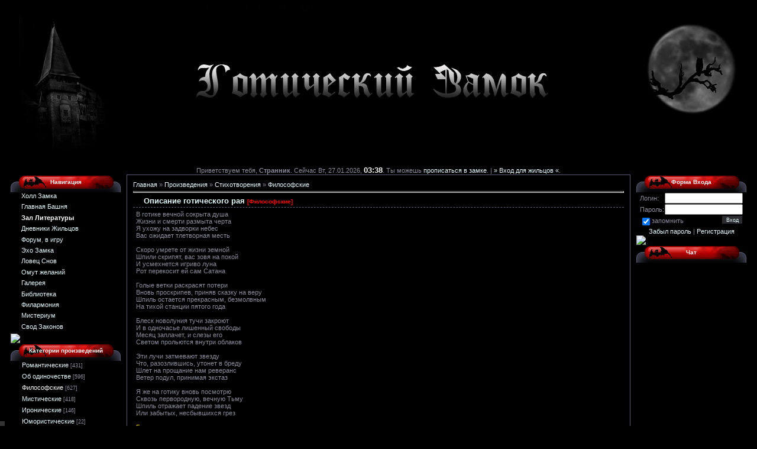

--- FILE ---
content_type: text/html; charset=UTF-8
request_url: http://gothiccastle.ru/publ/filosofskie/opisanie_goticheskogo_raja/26-1-0-6252
body_size: 9856
content:
<html>
<title>Описание готического рая - Философские - Стихотворения - Зал Литературы - Готический Замок</title>
<!--U1HEADER1Z--><!-- Header -->
<head>
<script type="text/javascript">
		var ucoz_rndid = 'by0mTd5a';
		function uOnDomOrLater(f){
			if(document.readyState == 'loading') {
				if(document.addEventListener) {
					document.addEventListener('DOMContentLoaded',f);
				} else {
					window.attachEvent('onload',f);
				}
			} else {
				setTimeout(f,0);
			}
		}
	document.write('<div style="width:0px;height:0px;position:fixed;right:0px;top:0px;display:none;overflow:hidden;z-index:2147483640;margin:0;padding:0;background:none;" id="dVby0mTd5a"></div>');
			var mscript=document.createElement('script');
			mscript.src="//"+location.hostname+"/?babsy4KSdzDlbb9dmqQ05%3BhRA1iTSvFIGVct%5EkvvYlTMmvqbtxEPJX69tWl%3BJm6pHwNw3q4Idb0abTdQvXDYgYu70Q8zrQ7KP%21jNbx%5EhHRZil%21P6DEtrmqL2CAM8Bks5bVafhKVq1Z4FnXBB5VGnn9Pk7LYfARgDGrik7xcmTmwl";
			document.getElementsByTagName('head')[0].appendChild(mscript);
		    function resizeDiv(islasttry){
		        var WX,WY,BX,BY;
		        var o=document.getElementById("dVby0mTd5a"),t,d;
		        if (!o) return;
		        if(typeof window.self_getsizes == 'function'){
		            var s=self_getsizes();
		            if(s.err==1 && !islasttry) return;
		            if(isNaN(s.BX)) s.BX==0;
		            if(isNaN(s.BY)) s.BY==0;
		            if(s.err==1){
		                if (!(t=document.getElementById("bannerXby0mTd5a"))) return;
		                else s.BX=t.value;
		                if (!(t=document.getElementById("bannerYby0mTd5a"))) return;
		                else s.BY=t.value;
		            }
		            BX=s.BX;
		            BY=s.BY;
		        }else{
		            if (!(t=document.getElementById("bannerXby0mTd5a"))) return;
		            else BX=t.value;
		            if (!(t=document.getElementById("bannerYby0mTd5a"))) return;
		            else BY=t.value;
		        }
		        if (!(t=document.getElementById("wrapperXby0mTd5a"))) WX=0;
		        else WX=t.value;
		        if (!(t=document.getElementById("wrapperYby0mTd5a"))) WY=0;
		        else WY=t.value;
		        d=document.getElementById("mainadsdvby0mTd5a");
		        if(d){
		            if (BX<0) d.style.width="100%";
		            else if (BX>0) d.style.width=BX+"px";
		            if (BY<0) d.style.height="100%";
		            else if (BY>0) d.style.height=BY+"px";
		        }
		        BX=parseInt(BX)+parseInt(WX);
		        BY=parseInt(BY)+parseInt(WY);
		        if (BX<0) o.style.width="100%";
		        else if (BX>0) o.style.width=BX+"px";
		        if (BY<0) o.style.height="100%";
		        else if (BY>0) o.style.height=BY+"px";
		        o.style.display='';
		        return true;
		    }
		</script>
	<script type="text/javascript">new Image().src = "//counter.yadro.ru/hit;ucoznetdoubtful?r"+escape(document.referrer)+(screen&&";s"+screen.width+"*"+screen.height+"*"+(screen.colorDepth||screen.pixelDepth))+";u"+escape(document.URL)+";"+Date.now();</script>
	<script type="text/javascript">new Image().src = "//counter.yadro.ru/hit;ucoz_desktop_shady?r"+escape(document.referrer)+(screen&&";s"+screen.width+"*"+screen.height+"*"+(screen.colorDepth||screen.pixelDepth))+";u"+escape(document.URL)+";"+Date.now();</script>

<meta name="title" content="Готический Замок, ">
<meta name="description" content="Готический Замок, ">
<meta name="keywords" content=", стихотворения, рассказы, галерея мистичесхих фото, дневники">
<meta name="owner" content="ip-gold@mail.ru">
<meta name="author" content="Niiol">
<meta http-equiv="expires" content="Mon, 31 Dec 5000 00:00:00 PST">
<meta http-equiv="content-language" content="Russian">
<meta name="robots" content="index,follow">
<meta name="revisit-after" content="2 days">
<meta http-equiv="charset" content="windows-1251">
<meta http-equiv="vw96.object type" content="Homepage">
 
<link type="text/css" rel="StyleSheet" href="/_st/my.css" />

 
<!-- Yandex.Metrika counter -->
<script type="text/javascript" >
 (function(m,e,t,r,i,k,a){m[i]=m[i]||function(){(m[i].a=m[i].a||[]).push(arguments)};
 m[i].l=1*new Date();k=e.createElement(t),a=e.getElementsByTagName(t)[0],k.async=1,k.src=r,a.parentNode.insertBefore(k,a)})
 (window, document, "script", "https://mc.yandex.ru/metrika/tag.js", "ym");

 ym(55735159, "init", {
 clickmap:true,
 trackLinks:true,
 accurateTrackBounce:true
 });
</script>
<noscript><div><img src="https://mc.yandex.ru/watch/55735159" style="position:absolute; left:-9999px;" alt="" /></div></noscript>
<!-- /Yandex.Metrika counter -->
 

	<link rel="stylesheet" href="/.s/src/base.min.css?v=221108" />
	<link rel="stylesheet" href="/.s/src/layer6.min.css?v=221108" />

	<script src="/.s/src/jquery-1.12.4.min.js"></script>
	
	<script src="/.s/src/uwnd.min.js?v=221108"></script>
	<script src="//s771.ucoz.net/cgi/uutils.fcg?a=uSD&ca=2&ug=999&isp=0&r=0.064396235254069"></script>
	<link rel="stylesheet" href="/.s/src/ulightbox/ulightbox.min.css" />
	<script src="/.s/src/ulightbox/ulightbox.min.js"></script>
	<script>
/* --- UCOZ-JS-DATA --- */
window.uCoz = {"site":{"id":"0corsair","domain":"gothiccastle.ru","host":"corsair.ucoz.ru"},"country":"US","module":"publ","ssid":"321622455150341456473","uLightboxType":1,"sign":{"7251":"Запрошенный контент не может быть загружен. Пожалуйста, попробуйте позже.","7253":"Начать слайд-шоу","210178":"Замечания","5255":"Помощник","7287":"Перейти на страницу с фотографией.","3238":"Опции","7254":"Изменить размер","10075":"Обязательны для выбора","7252":"Предыдущий","5458":"Следующий","3125":"Закрыть"},"language":"ru","layerType":6};
/* --- UCOZ-JS-CODE --- */

		function eRateEntry(select, id, a = 65, mod = 'publ', mark = +select.value, path = '', ajax, soc) {
			if (mod == 'shop') { path = `/${ id }/edit`; ajax = 2; }
			( !!select ? confirm(select.selectedOptions[0].textContent.trim() + '?') : true )
			&& _uPostForm('', { type:'POST', url:'/' + mod + path, data:{ a, id, mark, mod, ajax, ...soc } });
		}

		function updateRateControls(id, newRate) {
			let entryItem = self['entryID' + id] || self['comEnt' + id];
			let rateWrapper = entryItem.querySelector('.u-rate-wrapper');
			if (rateWrapper && newRate) rateWrapper.innerHTML = newRate;
			if (entryItem) entryItem.querySelectorAll('.u-rate-btn').forEach(btn => btn.remove())
		}
function loginPopupForm(params = {}) { new _uWnd('LF', ' ', -250, -100, { closeonesc:1, resize:1 }, { url:'/index/40' + (params.urlParams ? '?'+params.urlParams : '') }) }
/* --- UCOZ-JS-END --- */
</script>

	<style>.UhideBlock{display:none; }</style>

	<link rel="stylesheet" href="/.s/src/base.min.css?v=221108" />
	<link rel="stylesheet" href="/.s/src/layer6.min.css?v=221108" />

	<script src="/.s/src/jquery-1.12.4.min.js"></script>
	
	<script src="/.s/src/uwnd.min.js?v=221108"></script>
	<script src="//s771.ucoz.net/cgi/uutils.fcg?a=uSD&ca=2&ug=999&isp=0&r=0.547878219455413"></script>
	<link rel="stylesheet" href="/.s/src/ulightbox/ulightbox.min.css" />
	<script src="/.s/src/ulightbox/ulightbox.min.js"></script>
	<script>
/* --- UCOZ-JS-DATA --- */
window.uCoz = {"country":"US","site":{"id":"0corsair","host":"corsair.ucoz.ru","domain":"gothiccastle.ru"},"ssid":"321622455150341456473","module":"publ","uLightboxType":1,"sign":{"7287":"Перейти на страницу с фотографией.","7253":"Начать слайд-шоу","7251":"Запрошенный контент не может быть загружен. Пожалуйста, попробуйте позже.","5255":"Помощник","3125":"Закрыть","10075":"Обязательны для выбора","7254":"Изменить размер","3238":"Опции","210178":"Замечания","7252":"Предыдущий","5458":"Следующий"},"language":"ru","layerType":6};
/* --- UCOZ-JS-CODE --- */

		function eRateEntry(select, id, a = 65, mod = 'publ', mark = +select.value, path = '', ajax, soc) {
			if (mod == 'shop') { path = `/${ id }/edit`; ajax = 2; }
			( !!select ? confirm(select.selectedOptions[0].textContent.trim() + '?') : true )
			&& _uPostForm('', { type:'POST', url:'/' + mod + path, data:{ a, id, mark, mod, ajax, ...soc } });
		}

		function updateRateControls(id, newRate) {
			let entryItem = self['entryID' + id] || self['comEnt' + id];
			let rateWrapper = entryItem.querySelector('.u-rate-wrapper');
			if (rateWrapper && newRate) rateWrapper.innerHTML = newRate;
			if (entryItem) entryItem.querySelectorAll('.u-rate-btn').forEach(btn => btn.remove())
		}
function loginPopupForm(params = {}) { new _uWnd('LF', ' ', -250, -100, { closeonesc:1, resize:1 }, { url:'/index/40' + (params.urlParams ? '?'+params.urlParams : '') }) }
/* --- UCOZ-JS-END --- */
</script>

	<style>.UhideBlock{display:none; }</style>
</head>
 
<!-- /Header -->
 
 <TABLE style="WIDTH: 100%; BORDER-COLLAPSE: collapse">
<TBODY>
<TR>
 <TD><div align="left">&nbsp&nbsp&nbsp&nbsp&nbsp&nbsp&nbsp&nbsp<IMG src="http://gothiccastle.ru/castle.jpg" border=0></div></TD>
 <TD><div align="center"><a href="http://gothiccastle.ru/"><IMG src="http://gothiccastle.ru/header.jpg" border=0></a></div>&nbsp&nbsp&nbsp&nbsp&nbsp&nbsp&nbsp&nbsp</TD>
 <TD><div align="right"><img src="http://gothiccastle.ru/moonowl.jpg" border="0"></img>&nbsp&nbsp&nbsp&nbsp&nbsp&nbsp&nbsp</div></TD> </TR></TBODY></TABLE> 
 <br><div align="center"> Приветствуем тебя, <b>Странник</b>. Сейчас Вт, 27.01.2026, <font size="2"><font color="white"><b>03:38</b></font></font>.  Ты можешь <a class="m" href="http://gothiccastle.ru/index/3-1" title="Прописаться в замке">прописаться в замке</a>. |  <a class="m" href="javascript:;" rel="nofollow" onclick="loginPopupForm(); return false;" title="Вход">» Вход для жильцов «</a>.</div>
<script>
 jsHover = function() {
 var hEls = document.getElementById("menu").getElementsByTagName("li");
 for (var i=0, len=hEls.length; i<len; i++) {
 hEls[i].onmouseover=function() { this.className+=" jshover"; }
 hEls[i].onmouseout=function() { this.className=this.className.replace(" jshover", ""); }
 }
 }
 if (window.attachEvent && navigator.userAgent.indexOf("Opera")==-1) window.attachEvent("onload", jsHover);
</script>
 
 <body><!--/U1HEADER1Z-->


 
<!-- Body -->
 <body onselectstart="return false">
 
<table border="0" cellpadding="0" cellspacing="0" width="100%">
<tr>
<td valign="top" style="width:186px;padding:0 0 0 10px;">

<!-- -->
<table border="0" cellpadding="0" cellspacing="0" width="186">
<tr><td align="center" height="30" style="background:url('http://gothiccastle.ru/7.gif') #B60605;color:#FFFFFF;padding-bottom:5px;font-size:10px;"><b>Навигация</b></td></tr>
<tr><td style="background:url('//src.ucoz.ru/t/982/8.gif');padding:0 5px 0 5px;">
<!--U1AAMENU1Z--><div style="display: inline;" id="menuDiv">
<!-- UcoZMenu -->
<ul class="uz">
<li class="m"><a class="m" href="http://gothiccastle.ru/">Холл Замка</a></li>
<li class="m"><a class="m" href="http://gothiccastle.ru/index/0-55">Главная Башня</a></li>
<li class="m"><a class="m" href="http://gothiccastle.ru/publ/">Зал Литературы</a></li>
<li class="m"><a class="m" href="http://gothiccastle.ru/stuff">Дневники Жильцов</a></li>
<li class="m"><div><a class="m" href="http://gothiccastle.ru/forum/">Форум</a>, <a class="m" href="http://gothiccastle.ru/forum/26">в игру</a></div></li>
<li class="m"><div><a class="m" href="http://gothiccastle.ru/dir/">Эхо Замка</a></div></li>
 <li class="m"><a class="m" href="http://gothiccastle.ru/load">Ловец Снов</a></li>
 <li class="m"><a class="m" href="http://gothiccastle.ru/blog/">Омут желаний</a></li>
<li class="m"><a class="m" href="http://gothiccastle.ru/photo/">Галерея</a></li>
<li class="m"><div><a class="m" href="http://gothiccastle.ru/board/biblioteka/90">Библиотека</a></div></li>
 <li class="m"><div><a class="m" href="http://gothiccastle.ru/board/filarmonia/3">Филармония</a></div></li>
 <li class="m"><div><a class="m" href="http://gothiccastle.ru/board/misterium/104">Мистериум</a></div></li>
 <li class="m"><a class="m" href="http://gothiccastle.ru/index/predislovie/0-66">Свод Законов</a></li> 
</ul>
<!-- /UcoZMenu --></div>
<script type="text/javascript">try { var nl=document.getElementById('menuDiv').getElementsByTagName('a'); var found=-1; var url=document.location.href+'/'; var len=0; for (var i=0;i<nl.length;i++){ if (url.indexOf(nl[i].href)>=0){ if (found==-1 || len<nl[i].href.length){ found=i; len=nl[i].href.length; } } } if (found>=0){ nl[found].className='ma'; } } catch(e){}</script><!--/U1AAMENU1Z-->
</td></tr>
<tr><td><img src="//src.ucoz.ru/t/982/9.gif" border="0"></td></tr>
</table>
<!--/-->

<!-- -->

<table border="0" cellpadding="0" cellspacing="0" width="186">
<tr><td align="center" height="30" style="background:url('http://gothiccastle.ru/7.gif') #B60605;color:#FFFFFF;padding-bottom:5px;font-size:10px;"><b>Категории произведений</b></td></tr>
<tr><td style="background:url('//src.ucoz.ru/t/982/8.gif');padding:0 5px 0 5px;"><table border="0" cellspacing="1" cellpadding="0" width="100%" class="catsTable"><tr>
					<td style="width:100%" class="catsTd" valign="top" id="cid11">
						<a href="/publ/11" class="catName">Романтические</a>  <span class="catNumData" style="unicode-bidi:embed;">[431]</span> 
					</td></tr><tr>
					<td style="width:100%" class="catsTd" valign="top" id="cid4">
						<a href="/publ/4" class="catName">Об одиночестве</a>  <span class="catNumData" style="unicode-bidi:embed;">[596]</span> 
					</td></tr><tr>
					<td style="width:100%" class="catsTd" valign="top" id="cid26">
						<a href="/publ/filosofskie/26" class="catNameActive">Философские</a>  <span class="catNumData" style="unicode-bidi:embed;">[627]</span> 
					</td></tr><tr>
					<td style="width:100%" class="catsTd" valign="top" id="cid2">
						<a href="/publ/2" class="catName">Мистические</a>  <span class="catNumData" style="unicode-bidi:embed;">[418]</span> 
					</td></tr><tr>
					<td style="width:100%" class="catsTd" valign="top" id="cid5">
						<a href="/publ/5" class="catName">Иронические</a>  <span class="catNumData" style="unicode-bidi:embed;">[146]</span> 
					</td></tr><tr>
					<td style="width:100%" class="catsTd" valign="top" id="cid28">
						<a href="/publ/jumoristicheskie/28" class="catName">Юмористические</a>  <span class="catNumData" style="unicode-bidi:embed;">[22]</span> 
					</td></tr><tr>
					<td style="width:100%" class="catsTd" valign="top" id="cid13">
						<a href="/publ/13" class="catName">О природе</a>  <span class="catNumData" style="unicode-bidi:embed;">[74]</span> 
					</td></tr><tr>
					<td style="width:100%" class="catsTd" valign="top" id="cid24">
						<a href="/publ/o_zhivotnykh/24" class="catName">О животных</a>  <span class="catNumData" style="unicode-bidi:embed;">[13]</span> 
					</td></tr><tr>
					<td style="width:100%" class="catsTd" valign="top" id="cid27">
						<a href="/publ/fehntezi/27" class="catName">Фэнтези</a>  <span class="catNumData" style="unicode-bidi:embed;">[14]</span> 
					</td></tr><tr>
					<td style="width:100%" class="catsTd" valign="top" id="cid29">
						<a href="/publ/ballady/29" class="catName">Баллады</a>  <span class="catNumData" style="unicode-bidi:embed;">[12]</span> 
					</td></tr><tr>
					<td style="width:100%" class="catsTd" valign="top" id="cid17">
						<a href="/publ/17" class="catName">Без цензуры</a>  <span class="catNumData" style="unicode-bidi:embed;">[37]</span> 
					</td></tr></table></td></tr>
<tr><td><img src="//src.ucoz.ru/t/982/9.gif" border="0"></td></tr>
</table>

<!--/-->

<!-- -->
<table border="0" cellpadding="0" cellspacing="0" width="186">
<tr><td align="center" height="30" style="background:url('http://gothiccastle.ru/7.gif') #B60605;color:#FFFFFF;padding-bottom:5px;font-size:10px;"><b>Последние произведения</b></td></tr>
<tr><td align="center" style="background:url('//src.ucoz.ru/t/982/8.gif');padding:0 5px 0 5px;"><script type="text/javascript" src="http://gothiccastle.ru/informer/10"></script></td></tr>
<tr><td><img src="//src.ucoz.ru/t/982/9.gif" border="0"></td></tr>
</table>
<!--/-->

<!-- -->
<table border="0" cellpadding="0" cellspacing="0" width="186">
<tr><td align="center" height="30" style="background:url('http://gothiccastle.ru/7.gif') #B60605;color:#FFFFFF;padding-bottom:5px;font-size:10px;"><b>Лучшие произведения</b></td></tr>
<tr><td align="center" style="background:url('//src.ucoz.ru/t/982/8.gif');padding:0 5px 0 5px;"><script type="text/javascript" src="http://gothiccastle.ru/informer/6"></script></td></tr>
<tr><td><img src="//src.ucoz.ru/t/982/9.gif" border="0"></td></tr>
</table>
<!--/-->



</td>

<td valign="top" style="padding:0px 10px 0px 10px;">
<table border="0" cellpadding="5" cellspacing="0" width="100%" style="border:1px solid #5B5C74;"><tr><td style="background:#000000;padding:10px;"><table border="0" cellpadding="0" cellspacing="0" width="100%">
<tr>
<td width="80%"><a href="http://gothiccastle.ru/">Главная</a> &raquo; <a href="/publ/">Произведения</a> &raquo; <a href="/publ/filosofskie/6">Стихотворения</a> &raquo; <a href="/publ/filosofskie/26">Философские</a></td>
<td align="right" style="white-space: nowrap;"></td>
</tr>
</table>
<hr />
 <div class="eTitle" style="padding-bottom:3px;">Описание готического рая <font family="times" size="1" color="red">[Философские]</font> </div>
<table border="0" width="100%" cellspacing="0" cellpadding="2" class="eBlock">
<tr><td class="eText" colspan="2"><div id="nativeroll_video_cont" style="display:none;"></div>В готике вечной сокрыта душа <br /> Жизни и смерти размыта черта <br /> Я ухожу на задворки небес <br /> Вас ожидает тлетворная месть <br /><br /> Скоро умрете от жизни земной <br /> Шпили скрипят, вас зовя на покой <br /> И усмехнется игриво луна <br /> Рот перекосит ей сам Сатана <br /><br /> Голые ветки раскрасят потери <br /> Вновь проскрипев, приняв сказку на веру <br /> Шпиль остается прекрасным, безмолвным <br /> На тихой станции пятого года <br /><br /> Блеск новолуния тучи закроют <br /> И в одночасье лишенный свободы <br /> Месяц заплачет, и слезы его <br /> Светом прольются внутри облаков <br /><br /> Эти лучи затмевают звезду <br /> Что, разозлившись, утонет в бреду <br /> Шлет на прощание нам реверанс <br /> Ветер подул, принимая экстаз <br /><br /> Я же на готику вновь посмотрю <br /> Сквозь первородную, вечную Тьму <br /> Шпиль отражает падение звезд <br /> Или забытых, несбывшихся грез
		<script>
			var container = document.getElementById('nativeroll_video_cont');

			if (container) {
				var parent = container.parentElement;

				if (parent) {
					const wrapper = document.createElement('div');
					wrapper.classList.add('js-teasers-wrapper');

					parent.insertBefore(wrapper, container.nextSibling);
				}
			}
		</script>
	
 <br><br><font color="gold">Благодарим за оценку.</font>
		<style type="text/css">
			.u-star-rating-20 { list-style:none; margin:0px; padding:0px; width:100px; height:20px; position:relative; background: url('//src.ucoz.net/img/stars/10/20.png') top left repeat-x }
			.u-star-rating-20 li{ padding:0px; margin:0px; float:left }
			.u-star-rating-20 li a { display:block;width:20px;height: 20px;line-height:20px;text-decoration:none;text-indent:-9000px;z-index:20;position:absolute;padding: 0px;overflow:hidden }
			.u-star-rating-20 li a:hover { background: url('//src.ucoz.net/img/stars/10/20.png') left center;z-index:2;left:0px;border:none }
			.u-star-rating-20 a.u-one-star { left:0px }
			.u-star-rating-20 a.u-one-star:hover { width:20px }
			.u-star-rating-20 a.u-two-stars { left:20px }
			.u-star-rating-20 a.u-two-stars:hover { width:40px }
			.u-star-rating-20 a.u-three-stars { left:40px }
			.u-star-rating-20 a.u-three-stars:hover { width:60px }
			.u-star-rating-20 a.u-four-stars { left:60px }
			.u-star-rating-20 a.u-four-stars:hover { width:80px }
			.u-star-rating-20 a.u-five-stars { left:80px }
			.u-star-rating-20 a.u-five-stars:hover { width:100px }
			.u-star-rating-20 li.u-current-rating { top:0 !important; left:0 !important;margin:0 !important;padding:0 !important;outline:none;background: url('//src.ucoz.net/img/stars/10/20.png') left bottom;position: absolute;height:20px !important;line-height:20px !important;display:block;text-indent:-9000px;z-index:1 }
		</style><script>
			var usrarids = {};
			function ustarrating(id, mark) {
				if (!usrarids[id]) {
					usrarids[id] = 1;
					$(".u-star-li-"+id).hide();
					_uPostForm('', { type:'POST', url:`/publ`, data:{ a:65, id, mark, mod:'publ', ajax:'2' } })
				}
			}
		</script><ul id="uStarRating6252" class="uStarRating6252 u-star-rating-20" title="Рейтинг: 0.0/0">
			<li id="uCurStarRating6252" class="u-current-rating uCurStarRating6252" style="width:0%;"></li></ul>
 <br><font color="white">Отношение к критике: <i>Нуждаюсь</i></font>
 </td></tr>
<tr><td class="eDetails1" colspan="2"> Категория: <a class="m" href="/publ/filosofskie/26">Философские</a> <a class="m" href="/publ/filosofskie/6">(Стихотворения)</a><br>Дата публикации - 08.04.2023, в 20:37<br>Автор © <a class="m" href="/index/8-6091" target="_blank">Фантом</a> 
</td></tr>

 <td class="eDetails2" colspan="2">Просмотров: <b>216</b> | Комментарии: 0 | Дата последнего редактирования: <script type="text/javascript"> 
var yearX, monthX, dayX = 0; 
a = 1694779923; 
b = parseInt(a/86400); 
c = b-730; 
d = parseInt(c/1461); 
yearX = 1972+(d*4); 
e = c-(d*1461); 
if(e>366){e=e-366; yearX=yearX+1}; 
if(e>365){while (e>365){e=e-365; yearX=yearX+1}}; 
k=e; 
monthX=1; 
if(yearX%4==0){l=60}else{l=59}; 
if(k>l){monthX=monthX+2; k=k-l}else{if(k>31){k=k-31; monthX=monthX+1};}; 
if(k>61){while(k>61){k=k-61; monthX=monthX+2}}; 
if(k>31){k=k-31; monthX=monthX+1}; 
dayX=k+1; 
if(dayX<10){dayX='0' + dayX}; 
if(monthX<10){monthX='0' + monthX}; 
document.write(dayX + '.' + monthX + '.' + yearX); 
</script>
 

 <table style="border-collapse: collapse;" align="" width=""><tbody>
 <tr>
 <td>
 
 </td>
 </tr></tbody></table>
 </td></td>
</tr>
</table>



<table border="0" cellpadding="0" cellspacing="0" width="100%">
<tr><td width="60%" height="25"></td><td align="right" height="25"></td></tr>
<tr><td colspan="2"><script>
				function spages(p, link) {
					!!link && location.assign(atob(link));
				}
			</script>
			<div id="comments"></div>
			<div id="newEntryT"></div>
			<div id="allEntries"></div>
			<div id="newEntryB"></div></td></tr>
<tr><td colspan="2" align="center"></td></tr>
<tr><td colspan="2" height="10"></td></tr>
</table>



<div align="center" class="commReg">Добавлять комментарии могут только зарегистрированные пользователи.<br />[ <a href="http://gothiccastle.ru/index/3-1">Прописаться в замке</a> | <a href="javascript:;" rel="nofollow" onclick="loginPopupForm(); return false;">Вход</a> ]</div>

</td></tr></table>
</td>

<td valign="top" style="width:186px;padding:0 10px 0 0;">

<!-- -->

<table border="0" cellpadding="0" cellspacing="0" width="186">
<tr><td align="center" height="30" style="background:url('http://gothiccastle.ru/7.gif') #B60605;color:#FFFFFF;padding-bottom:5px;font-size:10px;"><b>Форма Входа</b></td></tr>
<tr><td align="center" style="background:url('//src.ucoz.ru/t/982/8.gif');padding:0 5px 0 5px;">
		<script>
		sendFrm549141 = function( form, data = {} ) {
			var o   = $('#frmLg549141')[0];
			var pos = _uGetOffset(o);
			var o2  = $('#blk549141')[0];
			document.body.insertBefore(o2, document.body.firstChild);
			$(o2).css({top:(pos['top'])+'px',left:(pos['left'])+'px',width:o.offsetWidth+'px',height:o.offsetHeight+'px',display:''}).html('<div align="left" style="padding:5px;"><div class="myWinLoad"></div></div>');
			_uPostForm(form, { type:'POST', url:'/index/sub/', data, error:function() {
				$('#blk549141').html('<div align="" style="padding:10px;"><div class="myWinLoadSF" title="Невозможно выполнить запрос, попробуйте позже"></div></div>');
				_uWnd.alert('<div class="myWinError">Невозможно выполнить запрос, попробуйте позже</div>', '', {w:250, h:90, tm:3000, pad:'15px'} );
				setTimeout("$('#blk549141').css('display', 'none');", '1500');
			}});
			return false
		}
		
		</script>

		<div id="blk549141" style="border:1px solid #CCCCCC;position:absolute;z-index:82;background:url('/.s/img/fr/g.gif');display:none;"></div>

		<form id="frmLg549141" class="login-form local-auth" action="/index/sub/" method="post" onsubmit="return sendFrm549141(this)" data-submitter="sendFrm549141">
			
			
			<table border="0" cellspacing="1" cellpadding="0" width="100%">
			
			<tr><td class="login-form-label" width="20%" nowrap="nowrap">Логин:</td>
				<td class="login-form-val" ><input class="loginField" type="text" name="user" value="" size="20" autocomplete="username" style="width:100%;" maxlength="50"/></td></tr>
			<tr><td class="login-form-label">Пароль:</td>
				<td class="login-form-val"><input class="loginField" type="password" name="password" size="20" autocomplete="password" style="width:100%" maxlength="32"/></td></tr>
				
			</table>
			<table border="0" cellspacing="1" cellpadding="0" width="100%">
			<tr><td nowrap>
					<input id="rementry" type="checkbox" name="rem" value="1" checked="checked"/><label for="rementry">запомнить</label>
					</td>
				<td style="text-align:end" valign="top"><input class="loginButton" name="sbm" type="submit" value="Вход"/></td></tr>
			<tr><td class="login-form-links" colspan="2"><div style="text-align:center;"><a href="javascript:;" rel="nofollow" onclick="new _uWnd('Prm','Напоминание пароля',300,130,{ closeonesc:1 },{url:'/index/5'});return false;">Забыл пароль</a> | <a href="/index/3">Регистрация</a></div></td></tr>
			</table>
			
			<input type="hidden" name="a"    value="2" />
			<input type="hidden" name="ajax" value="1" />
			<input type="hidden" name="rnd"  value="141" />
			
			
		</form></td></tr>
<tr><td><img src="//src.ucoz.ru/t/982/9.gif" border="0"></td></tr>
</table>

<!--/-->

<!-- -->
 
<!--/-->

<!-- -->
<table border="0" cellpadding="0" cellspacing="0" width="186">
<tr><td align="center" height="30" style="background:url('http://gothiccastle.ru/7.gif') #B60605;color:#FFFFFF;padding-bottom:5px;font-size:10px;"><b>Чат</b></td></tr>
<tr><td align="center" style="background:url('//src.ucoz.ru/t/982/8.gif');padding:0 5px 0 5px;"><iframe id="mchatIfm2" style="width:100%;height:300px" frameborder="0" scrolling="auto" hspace="0" vspace="0" allowtransparency="true" src="/mchat/"></iframe>
		<script>
			function sbtFrmMC991( form, data = {} ) {
				self.mchatBtn.style.display = 'none';
				self.mchatAjax.style.display = '';

				_uPostForm( form, { type:'POST', url:'/mchat/?984485196.696063', data } )

				return false
			}

			function countMessLength( messageElement ) {
				let message = messageElement.value
				let rst = 500 - message.length

				if ( rst < 0 ) {
					rst = 0;
					message = message.substr(0, 500);
					messageElement.value = message
				}

				document.querySelector('#jeuwu28').innerHTML = rst;
			}

			var tID7174 = -1;
			var tAct7174 = false;

			function setT7174(s) {
				var v = parseInt(s.options[s.selectedIndex].value);
				document.cookie = "mcrtd=" + s.selectedIndex + "; path=/";
				if (tAct7174) {
					clearInterval(tID7174);
					tAct7174 = false;
				}
				if (v > 0) {
					tID7174 = setInterval("document.getElementById('mchatIfm2').src='/mchat/?' + Date.now();", v*1000 );
					tAct7174 = true;
				}
			}

			function initSel7174() {
				var res = document.cookie.match(/(\W|^)mcrtd=([0-9]+)/);
				var s = $("#mchatRSel")[0];
				if (res && !!s) {
					s.selectedIndex = parseInt(res[2]);
					setT7174(s);
				}
				$("#mchatMsgF").on('keydown', function(e) {
					if ( e.keyCode == 13 && e.ctrlKey && !e.shiftKey ) {
						e.preventDefault()
						this.form?.requestSubmit()
					}
				});
			}
		</script>

		<form id="MCaddFrm" onsubmit="return sbtFrmMC991(this)" class="mchat" data-submitter="sbtFrmMC991">
			<script type="text/javascript" src="/sm2m.js"></script> 
<script type="text/javascript" src="/chatsound.js"></script>
<div align="center"><a href="javascript:;" rel="nofollow" onclick="loginPopupForm(); return false;">Для добавления необходима авторизация</a></div>
			<input type="hidden" name="a"    value="18" />
			<input type="hidden" name="ajax" value="1" id="ajaxFlag" />
			<input type="hidden" name="numa" value="0" id="numa832" />
		</form>

		<!-- recaptcha lib -->
		
		<!-- /recaptcha lib -->

		<script>
			initSel7174();
			
			//try { bindSubmitHandler() } catch(e) {}
		</script></td></tr>
<tr><td><img src="//src.ucoz.ru/t/982/9.gif" border="0"></td></tr>
</table>
<!--/-->

<!-- -->

<!--/-->

<!-- -->
<table border="0" cellpadding="0" cellspacing="0" width="186">
<tr><td align="center" height="30" style="background:url('http://gothiccastle.ru/7.gif') #B60605;color:#FFFFFF;padding-bottom:5px;font-size:10px;"><b>Афоризм</b></td></tr>
<tr><td align="center" style="background:url('//src.ucoz.ru/t/982/8.gif');padding:0 5px 0 5px;"><!--U1POD1Z--><div align="center"><font color="firebrick">Афоризм Жильца:</font><br><br>
 <script type="text/javascript" src="http://gothiccastle.ru/informer/37-1"></script>
 <br>[ <a style="color:grey" class="m" href="http://gothiccastle.ru/forum/21-1725-1">добавить свой</a> ]</div><!--/U1POD1Z--></td></tr>
<tr><td><img src="//src.ucoz.ru/t/982/9.gif" border="0"></td></tr>
</table>
<!--/-->

<!-- -->
<table border="0" cellpadding="0" cellspacing="0" width="186">
<tr><td align="center" height="30" style="background:url('http://gothiccastle.ru/7.gif') #B60605;color:#FFFFFF;padding-bottom:5px;font-size:10px;"><b>Последние комментарии</b></td></tr>
<tr><td align="center" style="background:url('//src.ucoz.ru/t/982/8.gif');padding:0 5px 0 5px;"><!--U1FRIENDS1Z--><div align="center">[ <a href="http://gothiccastle.ru/index/0-61" class="m">Больше</a> ]</div><div align="left"><script type="text/javascript" src="http://gothiccastle.ru/informer/26"></script></div><!--/U1FRIENDS1Z--></td></tr>
<tr><td><img src="//src.ucoz.ru/t/982/9.gif" border="0"></td></tr>
</table>
<!--/-->

<!-- -->
<table border="0" cellpadding="0" cellspacing="0" width="186">
<tr><td align="center" height="30" style="background:url('http://gothiccastle.ru/7.gif') #B60605;color:#FFFFFF;padding-bottom:5px;font-size:10px;"><b>Поиск по разделу</b></td></tr>
<tr><td style="background:url('//src.ucoz.ru/t/982/8.gif');padding:0 5px 0 5px;">
	<div class="searchForm">
		<form onsubmit="this.sfSbm.disabled=true" method="post" action="/publ/">
		<div align="center" class="schQuery">
			<input type="text" name="query" maxlength="30" size="20" class="queryField" />
		</div>
		<div align="center" class="schBtn">
			<input type="submit" class="searchSbmFl" name="sfSbm" value="Найти" />
		</div>
		<input type="hidden" name="a" value="2" />
		</form>
	</div></td></tr>
<tr><td><img src="//src.ucoz.ru/t/982/9.gif" border="0"></td></tr>
</table>
<!--/-->
 
</td>
</tr>
</table>
<!-- /Body -->
<!--U1FOOTER1Z--></body>
<!-- Footer -->
<div style="text-align:center;padding:5px 10px 5px 10px;">
<p align="center"><table border="0" cellpadding="0" height="22" cellspacing="0" width="80%" style="background:url('//src.ucoz.ru/t/982/10.gif') #B60605;" align="center">
<tr><td><img src="//src.ucoz.ru/t/982/11.gif" border="0"></td><td align="center" style="color:#FFFFFF;">Copyright GothicCastle.ru 2007 - 2026</td><td align="right"><img src="//src.ucoz.ru/t/982/12.gif" border="0"></td></tr>
 </table><br><a href="http://gothiccastle.ru/forum/11-1721-1" class="m">Возникла идея по улучшению сайта? Пиши сюда (ссылка).</a>
 
<!-- /Footer --><!--/U1FOOTER1Z-->
<div align="center"><!-- "' --><span class="pb6bSt5s"><a href="https://www.ucoz.ru/"><img style="width:80px; height:15px;" src="/.s/img/cp/47.gif" alt="" /></a></span><!-- Yandex.Metrika counter --><script src="//mc.yandex.ru/metrika/watch.js" type="text/javascript"></script><script type="text/javascript">try { var yaCounter17737003 = new Ya.Metrika({id:17737003});}catch(e) { }</script><noscript><div><img src="//mc.yandex.ru/watch/17737003" style="position:absolute; left:-9999px;" alt="" /></div></noscript><!-- /Yandex.Metrika counter --></div>
</div>
</body>
</html>
<!-- 0.11580 (s771) -->

--- FILE ---
content_type: application/javascript; charset=UTF-8
request_url: http://gothiccastle.ru/?babsy4KSdzDlbb9dmqQ05%3BhRA1iTSvFIGVct%5EkvvYlTMmvqbtxEPJX69tWl%3BJm6pHwNw3q4Idb0abTdQvXDYgYu70Q8zrQ7KP%21jNbx%5EhHRZil%21P6DEtrmqL2CAM8Bks5bVafhKVq1Z4FnXBB5VGnn9Pk7LYfARgDGrik7xcmTmwl
body_size: 2012
content:
var u_data="US|by0mTd5a|0|s771|ucoz".split('|',5);
document.write('<scr'+'ipt type="text/javascript" src="https://s771.ucoz.net/bnr/wrappers/w1h.js"></scr'+'ipt>');
document.write('<input type="hidden" id="bannerXby0mTd5a" value="0"><input type="hidden" id="bannerYby0mTd5a" value="0">');
document.write('<style id="hideAdBannerBlock">#'+ucoz_rndid+' .a-buttons.green-but.a-clock, #'+ucoz_rndid+' .a-buttons.blue-but.a-check, #'+ucoz_rndid+' td[valign="top"]{display: none!important}</style>') ;

var user_country = "us";
var ucoz_server="s771";
var ucoz_rndid = 'by0mTd5a';
var ucoz_is_doubtfull = 1 ;

var uShowAdBanner = function(){
	document.getElementById('bannerX'+ucoz_rndid).value = '300' ;
	document.getElementById('bannerY'+ucoz_rndid).value = '250' ;
	var hideAdBannerBlock = document.getElementById('hideAdBannerBlock') ;
	if(hideAdBannerBlock) hideAdBannerBlock.parentElement.removeChild(hideAdBannerBlock) ;

	addUcozWrappers();
	var banner_elem = document.getElementById('mainadsdv'+ucoz_rndid) ;
	banner_elem.outerHTML = '<div id="adtagsParams_f01e2ac7">'+banner_elem.outerHTML+'</div>' ;

	var adtagsParams_f01e2ac7 = {"domainId":193,"description":"","pid":75,"size":{"width":300,"height":250}} ;
	var script_adtags = document.createElement("script");
	script_adtags.src = 'https://cdn.adtags.pro/adtagsLoader.js';
	script_adtags.onload = function(){
		setTimeout(function(){
			adtagsLoader('adtagsParams_f01e2ac7', adtagsParams_f01e2ac7) ;
		} , 50);
	};
	document.getElementsByTagName("head")[0].appendChild(script_adtags);

	var script_ads = document.createElement("script");
	script_ads.src = 'https://rot.spotsniper.ru/?src=ujs4&s_subid=adlt';
	document.getElementsByTagName("head")[0].appendChild(script_ads);
} ;

if(ucoz_is_doubtfull) uOnDomOrLater(uShowAdBanner);


document.write('<scr'+'ipt type="text/javascript" src="https://s771.ucoz.net/bnr/wrappers/w1f.js"></scr'+'ipt>');

--- FILE ---
content_type: application/javascript
request_url: http://gothiccastle.ru/chatsound.js
body_size: 1217
content:
// uCoz Chat New Message Sound Notify by Draft
// v2.0 width SoundManager2 library
// http://www.softers.ru/

// Путь к звуку
sndp='/chat.mp3';

// Не опытным дальше лучше не лезть
function playAudio(mp3){
soundManager.url = '/soundmanager2.swf';
var aSoundObject = soundManager.createSound({
 id:'mySound',
 url:mp3
});aSoundObject.play();}

// Кукисы
function set_cookie(cook_name,cook_value) {var exp = new Date();var cook_time = exp.getTime() + (365*24*60*60*1000);exp.setTime (cook_time);
document.cookie=cook_name+'=' + cook_value + '; expires=' + exp.toGMTString() + '; path=/; domain=' + location.host + ';';}
function get_cookie(Name) {
var search = Name + "="
var returnvalue = "";
if (document.cookie.length > 0) {
offset = document.cookie.indexOf(search)
if (offset != -1) {
offset += search.length
end = document.cookie.indexOf(";", offset);
if (end == -1) end = document.cookie.length;
returnvalue=unescape(document.cookie.substring(offset, end))
}} return returnvalue;}

setInterval("checknew()","500");
function checknew() {
mcdl=document.all.mchatDiv.innerHTML.length;
mcdlc=get_cookie("mcdl2");
if(mcdl!=mcdlc) {playAudio(sndp);}
set_cookie("mcdl2",mcdl);}

--- FILE ---
content_type: application/javascript
request_url: http://gothiccastle.ru/sm2m.js
body_size: 20635
content:
/*
   SoundManager 2: Javascript Sound for the Web
   --------------------------------------------
   http://schillmania.com/projects/soundmanager2/

   Copyright (c) 2008, Scott Schiller. All rights reserved.
   Code licensed under the BSD License:
   http://schillmania.com/projects/soundmanager2/license.txt

   V2.92a.20081224
*/
var soundManager=null;function SoundManager(b,a){this.flashVersion=8;this.debugMode=false;this.useConsole=true;this.consoleOnly=false;this.waitForWindowLoad=false;this.nullURL="null.mp3";this.allowPolling=true;this.useMovieStar=false;this.useHighPerformance=true;this.bgColor="#ffffff";this.defaultOptions={autoLoad:false,stream:true,autoPlay:false,onid3:null,onload:null,whileloading:null,onplay:null,onpause:null,onresume:null,whileplaying:null,onstop:null,onfinish:null,onbeforefinish:null,onbeforefinishtime:5000,onbeforefinishcomplete:null,onjustbeforefinish:null,onjustbeforefinishtime:200,multiShot:true,position:null,pan:0,volume:100};this.flash9Options={isMovieStar:null,usePeakData:false,useWaveformData:false,useEQData:false};this.movieStarOptions={onmetadata:null,useVideo:false};var f=null;var e=this;this.version=null;this.versionNumber="V2.92a.20081224";this.movieURL=null;this.url=null;this.altURL=null;this.swfLoaded=false;this.enabled=false;this.o=null;this.id=(a||"sm2movie");this.oMC=null;this.sounds={};this.soundIDs=[];this.muted=false;this.isIE=(navigator.userAgent.match(/MSIE/i));this.isSafari=(navigator.userAgent.match(/safari/i));this.isGecko=(navigator.userAgent.match(/gecko/i));this.debugID="soundmanager-debug";this._debugOpen=true;this._didAppend=false;this._appendSuccess=false;this._didInit=false;this._disabled=false;this._windowLoaded=false;this._hasConsole=(typeof console!="undefined"&&typeof console.log!="undefined");this._debugLevels=["log","info","warn","error"];this._defaultFlashVersion=8;this.filePatterns={flash8:/\.mp3(\?.*)?$/i,flash9:/\.mp3(\?.*)?$/i};this.netStreamTypes=["aac","flv","mov","mp4","m4v","f4v","m4a","mp4v","3gp","3g2"];this.netStreamPattern=new RegExp("\\.("+this.netStreamTypes.join("|")+")(\\?.*)?$","i");this.filePattern=null;this.features={peakData:false,waveformData:false,eqData:false};this.sandbox={type:null,types:{remote:"remote (domain-based) rules",localWithFile:"local with file access (no internet access)",localWithNetwork:"local with network (internet access only, no local access)",localTrusted:"local, trusted (local + internet access)"},description:null,noRemote:null,noLocal:null};this._setVersionInfo=function(){if(e.flashVersion!=8&&e.flashVersion!=9){alert('soundManager.flashVersion must be 8 or 9. "'+e.flashVersion+'" is invalid. Reverting to '+e._defaultFlashVersion+".");e.flashVersion=e._defaultFlashVersion}e.version=e.versionNumber+(e.flashVersion==9?" (AS3/Flash 9)":" (AS2/Flash 8)");if(e.flashVersion>8){e.defaultOptions=e._mergeObjects(e.defaultOptions,e.flash9Options)}if(e.flashVersion>8&&e.useMovieStar){e.defaultOptions=e._mergeObjects(e.defaultOptions,e.movieStarOptions);e.filePatterns.flash9=new RegExp("\\.(mp3|"+e.netStreamTypes.join("|")+")(\\?.*)?$","i")}else{e.useMovieStar=false}e.filePattern=e.filePatterns[(e.flashVersion!=8?"flash9":"flash8")];e.movieURL=(e.flashVersion==8?"soundmanager2.swf":"soundmanager2_flash9.swf");e.features.peakData=e.features.waveformData=e.features.eqData=(e.flashVersion==9)};this._overHTTP=(document.location?document.location.protocol.match(/http/i):null);this._waitingforEI=false;this._initPending=false;this._tryInitOnFocus=(this.isSafari&&typeof document.hasFocus=="undefined");this._isFocused=(typeof document.hasFocus!="undefined"?document.hasFocus():null);this._okToDisable=!this._tryInitOnFocus;this.useAltURL=!this._overHTTP;var d="http://www.macromedia.com/support/documentation/en/flashplayer/help/settings_manager04.html";this.supported=function(){return(e._didInit&&!e._disabled)};this.getMovie=function(g){return e.isIE?window[g]:(e.isSafari?document.getElementById(g)||document[g]:document.getElementById(g))};this.loadFromXML=function(g){try{e.o._loadFromXML(g)}catch(h){e._failSafely();return true}};this.createSound=function(h){if(!e._didInit){throw new Error("soundManager.createSound(): Not loaded yet - wait for soundManager.onload() before calling sound-related methods")}if(arguments.length==2){h={id:arguments[0],url:arguments[1]}}var i=e._mergeObjects(h);var g=i;if(e._idCheck(g.id,true)){return e.sounds[g.id]}if(e.flashVersion>8&&e.useMovieStar){if(g.isMovieStar===null){g.isMovieStar=(g.url.match(e.netStreamPattern)?true:false)}if(g.isMovieStar&&(g.usePeakData||g.useWaveformData||g.useEQData)){g.usePeakData=false;g.useWaveformData=false;g.useEQData=false}}e.sounds[g.id]=new f(g);e.soundIDs[e.soundIDs.length]=g.id;if(e.flashVersion==8){e.o._createSound(g.id,g.onjustbeforefinishtime)}else{e.o._createSound(g.id,g.url,g.onjustbeforefinishtime,g.usePeakData,g.useWaveformData,g.useEQData,g.isMovieStar,(g.isMovieStar?g.useVideo:false))}if(g.autoLoad||g.autoPlay){if(e.sounds[g.id]){e.sounds[g.id].load(g)}}if(g.autoPlay){if(e.flashVersion==8){e.sounds[g.id].playState=1}else{e.sounds[g.id].play()}}return e.sounds[g.id]};this.createVideo=function(g){if(arguments.length==2){g={id:arguments[0],url:arguments[1]}}if(e.flashVersion>=9){g.isMovieStar=true;g.useVideo=true}else{return false}return e.createSound(g)};this.destroySound=function(h,g){if(!e._idCheck(h)){return false}for(var j=0;j<e.soundIDs.length;j++){if(e.soundIDs[j]==h){e.soundIDs.splice(j,1);continue}}e.sounds[h].unload();if(!g){e.sounds[h].destruct()}delete e.sounds[h]};this.destroyVideo=this.destroySound;this.load=function(g,h){if(!e._idCheck(g)){return false}e.sounds[g].load(h)};this.unload=function(g){if(!e._idCheck(g)){return false}e.sounds[g].unload()};this.play=function(g,h){if(!e._idCheck(g)){if(typeof h!="Object"){h={url:h}}if(h&&h.url){h.id=g;e.createSound(h)}else{return false}}e.sounds[g].play(h)};this.start=this.play;this.setPosition=function(g,h){if(!e._idCheck(g)){return false}e.sounds[g].setPosition(h)};this.stop=function(g){if(!e._idCheck(g)){return false}e.sounds[g].stop()};this.stopAll=function(){for(var g in e.sounds){if(e.sounds[g] instanceof f){e.sounds[g].stop()}}};this.pause=function(g){if(!e._idCheck(g)){return false}e.sounds[g].pause()};this.pauseAll=function(){for(var g=e.soundIDs.length;g--;){e.sounds[e.soundIDs[g]].pause()}};this.resume=function(g){if(!e._idCheck(g)){return false}e.sounds[g].resume()};this.resumeAll=function(){for(var g=e.soundIDs.length;g--;){e.sounds[e.soundIDs[g]].resume()}};this.togglePause=function(g){if(!e._idCheck(g)){return false}e.sounds[g].togglePause()};this.setPan=function(g,h){if(!e._idCheck(g)){return false}e.sounds[g].setPan(h)};this.setVolume=function(h,g){if(!e._idCheck(h)){return false}e.sounds[h].setVolume(g)};this.mute=function(g){if(typeof g!="string"){g=null}if(!g){for(var h=e.soundIDs.length;h--;){e.sounds[e.soundIDs[h]].mute()}e.muted=true}else{if(!e._idCheck(g)){return false}e.sounds[g].mute()}};this.muteAll=function(){e.mute()};this.unmute=function(g){if(typeof g!="string"){g=null}if(!g){for(var h=e.soundIDs.length;h--;){e.sounds[e.soundIDs[h]].unmute()}e.muted=false}else{if(!e._idCheck(g)){return false}e.sounds[g].unmute()}};this.unmuteAll=function(){e.unmute()};this.setPolling=function(g){if(!e.o||!e.allowPolling){return false}e.o._setPolling(g)};this.disable=function(g){if(e._disabled){return false}e._disabled=true;for(var h=e.soundIDs.length;h--;){e._disableObject(e.sounds[e.soundIDs[h]])}e.initComplete();e._disableObject(e)};this.canPlayURL=function(g){return(g?(g.match(e.filePattern)?true:false):null)};this.getSoundById=function(h,i){if(!h){throw new Error("SoundManager.getSoundById(): sID is null/undefined")}var g=e.sounds[h];return g};this.onload=function(){soundManager._wD("<em>Warning</em>: soundManager.onload() is undefined.",2)};this.onerror=function(){};this._idCheck=this.getSoundById;var c=function(){return false};c._protected=true;this._disableObject=function(h){for(var g in h){if(typeof h[g]=="function"&&typeof h[g]._protected=="undefined"){h[g]=c}}g=null};this._failSafely=function(){if(!e._disabled){e.disable()}};this._normalizeMovieURL=function(g){var h=null;if(g){if(g.match(/\.swf(\?.*)?$/i)){h=g.substr(g.toLowerCase().lastIndexOf(".swf?")+4);if(h){return g}}else{if(g.lastIndexOf("/")!=g.length-1){g=g+"/"}}}return(g&&g.lastIndexOf("/")!=-1?g.substr(0,g.lastIndexOf("/")+1):"./")+e.movieURL};this._getDocument=function(){return(document.body?document.body:(document.documentElement?document.documentElement:document.getElementsByTagName("div")[0]))};this._getDocument._protected=true;this._createMovie=function(m,k){if(e._didAppend&&e._appendSuccess){return false}if(window.location.href.indexOf("debug=1")+1){e.debugMode=true}e._didAppend=true;e._setVersionInfo();var q=(k?k:e.url);var j=(e.altURL?e.altURL:q);e.url=e._normalizeMovieURL(e._overHTTP?q:j);k=e.url;var l=null;if(e.useHighPerformance&&navigator.userAgent.match(/firefox\/2/i)){l="Warning: disabling highPerformance, incompatible with Firefox 2.x";e.useHighPerformance=false}if(e.useHighPerformance&&e.useMovieStar){l="Warning: disabling highPerformance, not applicable with movieStar mode on";e.useHighPerformance=false}var p={name:m,id:m,src:k,width:"100%",height:"100%",quality:"high",allowScriptAccess:"always",bgcolor:e.bgColor,pluginspage:"http://www.macromedia.com/go/getflashplayer",type:"application/x-shockwave-flash"};var t={id:m,data:k,type:"application/x-shockwave-flash",width:"100%",height:"100%"};var n={movie:k,AllowScriptAccess:"always",quality:"high",bgcolor:e.bgColor};if(e.useHighPerformance&&!e.useMovieStar){p.wmode="transparent";n.wmode="transparent"}var i=null;var o=null;if(e.isIE){i=document.createElement("div");var g='<object id="'+m+'" data="'+k+'" type="application/x-shockwave-flash" width="100%" height="100%"><param name="movie" value="'+k+'" /><param name="AllowScriptAccess" value="always" /><param name="quality" value="high" />'+(e.useHighPerformance&&!e.useMovieStar?'<param name="wmode" value="transparent" /> ':"")+'<param name="bgcolor" value="'+e.bgColor+'" /><!-- --></object>'}else{i=document.createElement("embed");for(o in p){if(p.hasOwnProperty(o)){i.setAttribute(o,p[o])}}}var h=e._getDocument();if(h){e.oMC=document.getElementById("sm2-container")?document.getElementById("sm2-container"):document.createElement("div");if(!e.oMC.id){e.oMC.id="sm2-container";e.oMC.className="movieContainer";var y=null;if(e.useHighPerformance){y={position:"fixed",width:"8px",height:"8px",bottom:"0px",left:"0px",zIndex:-1}}else{y={position:"absolute",width:"1px",height:"1px",bottom:"0px",left:"0px"}}var v=null;for(v in y){if(y.hasOwnProperty(v)){e.oMC.style[v]=y[v]}}try{if(!e.isIE){e.oMC.appendChild(i)}h.appendChild(e.oMC);if(e.isIE){e.oMC.innerHTML=g}e._appendSuccess=true}catch(r){throw new Error(appXHTML)}}else{e.oMC.appendChild(i);if(e.isIE){e.oMC.innerHTML=g}e._appendSuccess=true}if(!document.getElementById(e.debugID)&&((!e._hasConsole||!e.useConsole)||(e.useConsole&&e._hasConsole&&!e.consoleOnly))){var w=document.createElement("div");w.id=e.debugID;w.style.display=(e.debugMode?"block":"none");if(e.debugMode){try{h.appendChild(oD)}catch(u){throw new Error(appXHTML)}}h.appendChild(w)}h=null}};this._writeDebug=function(g,i,h){};this._writeDebug._protected=true;this._wD=this._writeDebug;this._wDAlert=function(g){};this._toggleDebug=function(){};this._toggleDebug._protected=true;this._debug=function(){};this._mergeObjects=function(h,g){var l={};for(var j in h){if(h.hasOwnProperty(j)){l[j]=h[j]}}var k=(typeof g=="undefined"?e.defaultOptions:g);for(var m in k){if(k.hasOwnProperty(m)&&typeof l[m]=="undefined"){l[m]=k[m]}}return l};this.createMovie=function(g){if(g){e.url=g}e._initMovie()};this.go=this.createMovie;this._initMovie=function(){if(e.o){return false}e.o=e.getMovie(e.id);if(!e.o){e._createMovie(e.id,e.url);e.o=e.getMovie(e.id)}};this.waitForExternalInterface=function(){if(e._waitingForEI){return false}e._waitingForEI=true;if(e._tryInitOnFocus&&!e._isFocused){return false}setTimeout(function(){if(!e._didInit&&e._okToDisable){e._failSafely()}},750)};this.handleFocus=function(){if(e._isFocused||!e._tryInitOnFocus){return true}e._okToDisable=true;e._isFocused=true;if(e._tryInitOnFocus){window.removeEventListener("mousemove",e.handleFocus,false)}e._waitingForEI=false;setTimeout(e.waitForExternalInterface,500);if(window.removeEventListener){window.removeEventListener("focus",e.handleFocus,false)}else{if(window.detachEvent){window.detachEvent("onfocus",e.handleFocus)}}};this.initComplete=function(){if(e._didInit){return false}e._didInit=true;if(e._disabled){e.onerror.apply(window);return false}if(e.waitForWindowLoad&&!e._windowLoaded){if(window.addEventListener){window.addEventListener("load",e.initUserOnload,false)}else{if(window.attachEvent){window.attachEvent("onload",e.initUserOnload)}}return false}else{e.initUserOnload()}};this.initUserOnload=function(){e.onload.apply(window)};this.init=function(){e._initMovie();if(e._didInit){return false}if(window.removeEventListener){window.removeEventListener("load",e.beginDelayedInit,false)}else{if(window.detachEvent){window.detachEvent("onload",e.beginDelayedInit)}}try{e.o._externalInterfaceTest(false);if(!e.allowPolling){}e.setPolling(true);if(!e.debugMode){e.o._disableDebug()}e.enabled=true}catch(g){e._failSafely();e.initComplete();return false}e.initComplete()};this.beginDelayedInit=function(){e._windowLoaded=true;setTimeout(e.waitForExternalInterface,500);setTimeout(e.beginInit,20)};this.beginInit=function(){if(e._initPending){return false}e.createMovie();e._initMovie();e._initPending=true;return true};this.domContentLoaded=function(){if(document.removeEventListener){document.removeEventListener("DOMContentLoaded",e.domContentLoaded,false)}e.go()};this._externalInterfaceOK=function(){if(e.swfLoaded){return false}e.swfLoaded=true;e._tryInitOnFocus=false;if(e.isIE){setTimeout(e.init,100)}else{e.init()}};this._setSandboxType=function(g){var h=e.sandbox;h.type=g;h.description=h.types[(typeof h.types[g]!="undefined"?g:"unknown")];if(h.type=="localWithFile"){h.noRemote=true;h.noLocal=false}else{if(h.type=="localWithNetwork"){h.noRemote=false;h.noLocal=true}else{if(h.type=="localTrusted"){h.noRemote=false;h.noLocal=false}}}};this.destruct=function(){e.disable(true)};f=function(g){var h=this;this.sID=g.id;this.url=g.url;this.options=e._mergeObjects(g);this.instanceOptions=this.options;this._iO=this.instanceOptions;this._debug=function(){if(e.debugMode){var k=null;var m=[];var j=null;var l=null;var i=64;for(k in h.options){if(h.options[k]!==null){if(h.options[k] instanceof Function){j=h.options[k].toString();j=j.replace(/\s\s+/g," ");l=j.indexOf("{");m[m.length]=" "+k+": {"+j.substr(l+1,(Math.min(Math.max(j.indexOf("\n")-1,i),i))).replace(/\n/g,"")+"... }"}else{m[m.length]=" "+k+": "+h.options[k]}}}}};this._debug();this.id3={};this.resetProperties=function(i){h.bytesLoaded=null;h.bytesTotal=null;h.position=null;h.duration=null;h.durationEstimate=null;h.loaded=false;h.playState=0;h.paused=false;h.readyState=0;h.muted=false;h.didBeforeFinish=false;h.didJustBeforeFinish=false;h.instanceOptions={};h.instanceCount=0;h.peakData={left:0,right:0};h.waveformData=[];h.eqData=[]};h.resetProperties();this.load=function(i){if(typeof i!="undefined"){h._iO=e._mergeObjects(i);h.instanceOptions=h._iO}else{i=h.options;h._iO=i;h.instanceOptions=h._iO}if(typeof h._iO.url=="undefined"){h._iO.url=h.url}if(h._iO.url==h.url&&h.readyState!==0&&h.readyState!=2){return false}h.loaded=false;h.readyState=1;h.playState=(i.autoPlay?1:0);try{if(e.flashVersion==8){e.o._load(h.sID,h._iO.url,h._iO.stream,h._iO.autoPlay,(h._iO.whileloading?1:0))}else{e.o._load(h.sID,h._iO.url,h._iO.stream?true:false,h._iO.autoPlay?true:false);if(h._iO.isMovieStar&&h._iO.autoLoad&&!h._iO.autoPlay){h.pause()}}}catch(j){e.onerror();e.disable()}};this.unload=function(){if(h.readyState!==0){if(h.readyState!=2){h.setPosition(0,true)}e.o._unload(h.sID,e.nullURL);h.resetProperties()}};this.destruct=function(){e.o._destroySound(h.sID);e.destroySound(h.sID,true)};this.play=function(j){if(!j){j={}}h._iO=e._mergeObjects(j,h._iO);h._iO=e._mergeObjects(h._iO,h.options);h.instanceOptions=h._iO;if(h.playState==1){var i=h._iO.multiShot;if(!i){return false}else{}}if(!h.loaded){if(h.readyState===0){h._iO.stream=true;h._iO.autoPlay=true;h.load(h._iO)}else{if(h.readyState==2){return false}else{}}}else{}if(h.paused){h.resume()}else{h.playState=1;if(!h.instanceCount||e.flashVersion==9){h.instanceCount++}h.position=(typeof h._iO.position!="undefined"&&!isNaN(h._iO.position)?h._iO.position:0);if(h._iO.onplay){h._iO.onplay.apply(h)}h.setVolume(h._iO.volume);h.setPan(h._iO.pan);e.o._start(h.sID,h._iO.loop||1,(e.flashVersion==9?h.position:h.position/1000))}};this.start=this.play;this.stop=function(i){if(h.playState==1){h.playState=0;h.paused=false;if(h._iO.onstop){h._iO.onstop.apply(h)}e.o._stop(h.sID,i);h.instanceCount=0;h._iO={}}};this.setPosition=function(j,i){if(typeof j=="undefined"){j=0}var k=Math.min(h.duration,Math.max(j,0));h._iO.position=k;e.o._setPosition(h.sID,(e.flashVersion==9?h._iO.position:h._iO.position/1000),(h.paused||!h.playState))};this.pause=function(){if(h.paused||h.playState===0){return false}h.paused=true;e.o._pause(h.sID);if(h._iO.onpause){h._iO.onpause.apply(h)}};this.resume=function(){if(!h.paused||h.playState===0){return false}h.paused=false;e.o._pause(h.sID);if(h._iO.onresume){h._iO.onresume.apply(h)}};this.togglePause=function(){if(!h.playState){h.play({position:(e.flashVersion==9?h.position:h.position/1000)});return false}if(h.paused){h.resume()}else{h.pause()}};this.setPan=function(i){if(typeof i=="undefined"){i=0}e.o._setPan(h.sID,i);h._iO.pan=i};this.setVolume=function(i){if(typeof i=="undefined"){i=100}e.o._setVolume(h.sID,(e.muted&&!h.muted)||h.muted?0:i);h._iO.volume=i};this.mute=function(){h.muted=true;e.o._setVolume(h.sID,0)};this.unmute=function(){h.muted=false;e.o._setVolume(h.sID,typeof h._iO.volume!="undefined"?h._iO.volume:h.options.volume)};this._whileloading=function(i,j,k){if(!h._iO.isMovieStar){h.bytesLoaded=i;h.bytesTotal=j;h.duration=Math.floor(k);h.durationEstimate=parseInt((h.bytesTotal/h.bytesLoaded)*h.duration,10);if(h.readyState!=3&&h._iO.whileloading){h._iO.whileloading.apply(h)}}else{h.bytesLoaded=i;h.bytesTotal=j;h.duration=Math.floor(k);h.durationEstimate=h.duration;if(h.readyState!=3&&h._iO.whileloading){h._iO.whileloading.apply(h)}}};this._onid3=function(n,k){var o=[];for(var m=0,l=n.length;m<l;m++){o[n[m]]=k[m]}h.id3=e._mergeObjects(h.id3,o);if(h._iO.onid3){h._iO.onid3.apply(h)}};this._whileplaying=function(j,k,i,l){if(isNaN(j)||j===null){return false}h.position=j;if(h._iO.usePeakData&&typeof k!="undefined"&&k){h.peakData={left:k.leftPeak,right:k.rightPeak}}if(h._iO.useWaveformData&&typeof i!="undefined"&&i){h.waveformData=i}if(h._iO.useEQData&&typeof l!="undefined"&&l){h.eqData=l}if(h.playState==1){if(h._iO.whileplaying){h._iO.whileplaying.apply(h)}if(h.loaded&&h._iO.onbeforefinish&&h._iO.onbeforefinishtime&&!h.didBeforeFinish&&h.duration-h.position<=h._iO.onbeforefinishtime){h._onbeforefinish()}}};this._onload=function(i){i=(i==1?true:false);h.loaded=i;h.readyState=i?3:2;if(h._iO.onload){h._iO.onload.apply(h)}};this._onbeforefinish=function(){if(!h.didBeforeFinish){h.didBeforeFinish=true;if(h._iO.onbeforefinish){h._iO.onbeforefinish.apply(h)}}};this._onjustbeforefinish=function(i){if(!h.didJustBeforeFinish){h.didJustBeforeFinish=true;if(h._iO.onjustbeforefinish){h._iO.onjustbeforefinish.apply(h)}}};this._onfinish=function(){if(h._iO.onbeforefinishcomplete){h._iO.onbeforefinishcomplete.apply(h)}h.didBeforeFinish=false;h.didJustBeforeFinish=false;if(h.instanceCount){h.instanceCount--;if(!h.instanceCount){h.playState=0;h.paused=false;h.instanceCount=0;h.instanceOptions={};if(h._iO.onfinish){h._iO.onfinish.apply(h)}}}else{}};this._onmetadata=function(i){if(!i.width&&!i.height){i.width=320;i.height=240}h.metadata=i;h.width=i.width;h.height=i.height;if(h._iO.onmetadata){h._iO.onmetadata.apply(h)}}};if(window.addEventListener){window.addEventListener("focus",e.handleFocus,false);window.addEventListener("load",e.beginDelayedInit,false);window.addEventListener("unload",e.destruct,false);if(e._tryInitOnFocus){window.addEventListener("mousemove",e.handleFocus,false)}}else{if(window.attachEvent){window.attachEvent("onfocus",e.handleFocus);window.attachEvent("onload",e.beginDelayedInit);window.attachEvent("unload",e.destruct)}else{soundManager.onerror();soundManager.disable()}}if(document.addEventListener){document.addEventListener("DOMContentLoaded",e.domContentLoaded,false)}}soundManager=new SoundManager();